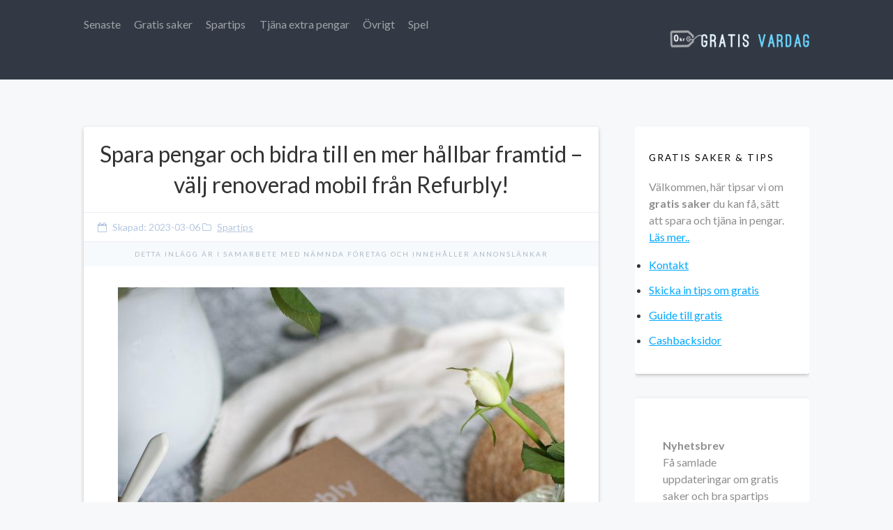

--- FILE ---
content_type: text/html; charset=UTF-8
request_url: https://gratisvardag.se/spartips/spara-pengar-valj-renoverad-mobil-refurbly/
body_size: 17507
content:
<!doctype html> <!--[if lt IE 7]><html lang="sv-SE" prefix="og: https://ogp.me/ns#" class="no-js lt-ie9 lt-ie8 lt-ie7"><![endif]--> <!--[if (IE 7)&!(IEMobile)]><html lang="sv-SE" prefix="og: https://ogp.me/ns#" class="no-js lt-ie9 lt-ie8"><![endif]--> <!--[if (IE 8)&!(IEMobile)]><html lang="sv-SE" prefix="og: https://ogp.me/ns#" class="no-js lt-ie9"><![endif]--> <!--[if gt IE 8]><!--><html lang="sv-SE" prefix="og: https://ogp.me/ns#" class="no-js"><!--<![endif]--><head><meta charset="utf-8"><link media="all" href="https://gratisvardag.se/wp-content/cache/autoptimize/css/autoptimize_8d9e02109186123502609b2493c4d537.css" rel="stylesheet"><title>Spara pengar och bidra till en mer hållbar framtid - välj renoverad mobil från Refurbly! - Gratis Vardag</title><meta name="viewport" content="width=device-width, initial-scale=1" /><meta name="msapplication-TileColor" content="#f01d4f"><meta name="msapplication-TileImage" content="https://gratisvardag.se/wp-content/themes/tjanainpengar-v2/library/images/win8-tile-icon.png" /><meta name="theme-color" content="#121212"><link rel="pingback" href="https://gratisvardag.se/xmlrpc.php"><meta name="description" content="Nu för tiden är det extra viktigt att tänka på vår ekonomi och hur vi konsumerar. Att spara pengar är smart och det finns enkla sätt att göra det på utan att"/><meta name="robots" content="index, follow, max-snippet:-1, max-video-preview:-1, max-image-preview:large"/><link rel="canonical" href="https://gratisvardag.se/spartips/spara-pengar-valj-renoverad-mobil-refurbly/" /><meta property="og:locale" content="sv_SE" /><meta property="og:type" content="article" /><meta property="og:title" content="Spara pengar och bidra till en mer hållbar framtid - välj renoverad mobil från Refurbly! - Gratis Vardag" /><meta property="og:description" content="Nu för tiden är det extra viktigt att tänka på vår ekonomi och hur vi konsumerar. Att spara pengar är smart och det finns enkla sätt att göra det på utan att" /><meta property="og:url" content="https://gratisvardag.se/spartips/spara-pengar-valj-renoverad-mobil-refurbly/" /><meta property="og:site_name" content="Gratis Vardag" /><meta property="article:publisher" content="https://www.facebook.com/gratisvardag/" /><meta property="article:section" content="Spartips" /><meta property="og:updated_time" content="2023-03-06T11:20:52+01:00" /><meta property="og:image" content="https://gratisvardag.se/wp-content/uploads/2023/03/3-640x800.jpeg" /><meta property="og:image:secure_url" content="https://gratisvardag.se/wp-content/uploads/2023/03/3-640x800.jpeg" /><meta property="og:image:alt" content="Spara pengar och bidra till en mer hållbar framtid &#8211; välj renoverad mobil från Refurbly!" /><meta property="article:published_time" content="2023-03-06T11:19:46+01:00" /><meta property="article:modified_time" content="2023-03-06T11:20:52+01:00" /><meta name="twitter:card" content="summary_large_image" /><meta name="twitter:title" content="Spara pengar och bidra till en mer hållbar framtid - välj renoverad mobil från Refurbly! - Gratis Vardag" /><meta name="twitter:description" content="Nu för tiden är det extra viktigt att tänka på vår ekonomi och hur vi konsumerar. Att spara pengar är smart och det finns enkla sätt att göra det på utan att" /><meta name="twitter:image" content="https://gratisvardag.se/wp-content/uploads/2023/03/3-640x800.jpeg" /><meta name="twitter:label1" content="Skriven av" /><meta name="twitter:data1" content="Josefine Josephine - Gratis Vardag" /><meta name="twitter:label2" content="Lästid" /><meta name="twitter:data2" content="1 minut" /> <script type="application/ld+json" class="rank-math-schema-pro">{"@context":"https://schema.org","@graph":[{"@type":["Person","Organization"],"@id":"https://gratisvardag.se/#person","name":"Josefine Josephine - Gratis Vardag","sameAs":["https://www.facebook.com/gratisvardag/"]},{"@type":"WebSite","@id":"https://gratisvardag.se/#website","url":"https://gratisvardag.se","name":"Josefine Josephine - Gratis Vardag","publisher":{"@id":"https://gratisvardag.se/#person"},"inLanguage":"sv-SE"},{"@type":"ImageObject","@id":"https://gratisvardag.se/wp-content/uploads/2023/03/3-640x800.jpeg","url":"https://gratisvardag.se/wp-content/uploads/2023/03/3-640x800.jpeg","width":"200","height":"200","inLanguage":"sv-SE"},{"@type":"WebPage","@id":"https://gratisvardag.se/spartips/spara-pengar-valj-renoverad-mobil-refurbly/#webpage","url":"https://gratisvardag.se/spartips/spara-pengar-valj-renoverad-mobil-refurbly/","name":"Spara pengar och bidra till en mer h\u00e5llbar framtid - v\u00e4lj renoverad mobil fr\u00e5n Refurbly! - Gratis Vardag","datePublished":"2023-03-06T11:19:46+01:00","dateModified":"2023-03-06T11:20:52+01:00","isPartOf":{"@id":"https://gratisvardag.se/#website"},"primaryImageOfPage":{"@id":"https://gratisvardag.se/wp-content/uploads/2023/03/3-640x800.jpeg"},"inLanguage":"sv-SE"},{"@type":"Person","@id":"https://gratisvardag.se/spartips/spara-pengar-valj-renoverad-mobil-refurbly/#author","name":"Josefine Josephine - Gratis Vardag","image":{"@type":"ImageObject","@id":"https://secure.gravatar.com/avatar/49af4b766d28cd4e63dcf3efa98970224e01a7e29952d0420637f07962eb1ec0?s=96&amp;d=mm&amp;r=g","url":"https://secure.gravatar.com/avatar/49af4b766d28cd4e63dcf3efa98970224e01a7e29952d0420637f07962eb1ec0?s=96&amp;d=mm&amp;r=g","caption":"Josefine Josephine - Gratis Vardag","inLanguage":"sv-SE"}},{"@type":"BlogPosting","headline":"Spara pengar och bidra till en mer h\u00e5llbar framtid - v\u00e4lj renoverad mobil fr\u00e5n Refurbly! - Gratis Vardag","datePublished":"2023-03-06T11:19:46+01:00","dateModified":"2023-03-06T11:20:52+01:00","author":{"@id":"https://gratisvardag.se/spartips/spara-pengar-valj-renoverad-mobil-refurbly/#author","name":"Josefine Josephine - Gratis Vardag"},"publisher":{"@id":"https://gratisvardag.se/#person"},"description":"Nu f\u00f6r tiden \u00e4r det extra viktigt att t\u00e4nka p\u00e5 v\u00e5r ekonomi och hur vi konsumerar. Att spara pengar \u00e4r smart och det finns enkla s\u00e4tt att g\u00f6ra det p\u00e5 utan att","name":"Spara pengar och bidra till en mer h\u00e5llbar framtid - v\u00e4lj renoverad mobil fr\u00e5n Refurbly! - Gratis Vardag","@id":"https://gratisvardag.se/spartips/spara-pengar-valj-renoverad-mobil-refurbly/#richSnippet","isPartOf":{"@id":"https://gratisvardag.se/spartips/spara-pengar-valj-renoverad-mobil-refurbly/#webpage"},"image":{"@id":"https://gratisvardag.se/wp-content/uploads/2023/03/3-640x800.jpeg"},"inLanguage":"sv-SE","mainEntityOfPage":{"@id":"https://gratisvardag.se/spartips/spara-pengar-valj-renoverad-mobil-refurbly/#webpage"}}]}</script> <link rel='dns-prefetch' href='//static.addtoany.com' /><link rel='dns-prefetch' href='//fonts.googleapis.com' /><link rel="alternate" type="application/rss+xml" title="Gratis Vardag &raquo; Webbflöde" href="https://gratisvardag.se/feed/" /><link rel="alternate" title="oEmbed (JSON)" type="application/json+oembed" href="https://gratisvardag.se/wp-json/oembed/1.0/embed?url=https%3A%2F%2Fgratisvardag.se%2Fspartips%2Fspara-pengar-valj-renoverad-mobil-refurbly%2F" /><link rel="alternate" title="oEmbed (XML)" type="text/xml+oembed" href="https://gratisvardag.se/wp-json/oembed/1.0/embed?url=https%3A%2F%2Fgratisvardag.se%2Fspartips%2Fspara-pengar-valj-renoverad-mobil-refurbly%2F&#038;format=xml" /><style id='wp-img-auto-sizes-contain-inline-css' type='text/css'>img:is([sizes=auto i],[sizes^="auto," i]){contain-intrinsic-size:3000px 1500px}
/*# sourceURL=wp-img-auto-sizes-contain-inline-css */</style><style id='wp-emoji-styles-inline-css' type='text/css'>img.wp-smiley, img.emoji {
		display: inline !important;
		border: none !important;
		box-shadow: none !important;
		height: 1em !important;
		width: 1em !important;
		margin: 0 0.07em !important;
		vertical-align: -0.1em !important;
		background: none !important;
		padding: 0 !important;
	}
/*# sourceURL=wp-emoji-styles-inline-css */</style><style id='wp-block-library-inline-css' type='text/css'>:root{--wp-block-synced-color:#7a00df;--wp-block-synced-color--rgb:122,0,223;--wp-bound-block-color:var(--wp-block-synced-color);--wp-editor-canvas-background:#ddd;--wp-admin-theme-color:#007cba;--wp-admin-theme-color--rgb:0,124,186;--wp-admin-theme-color-darker-10:#006ba1;--wp-admin-theme-color-darker-10--rgb:0,107,160.5;--wp-admin-theme-color-darker-20:#005a87;--wp-admin-theme-color-darker-20--rgb:0,90,135;--wp-admin-border-width-focus:2px}@media (min-resolution:192dpi){:root{--wp-admin-border-width-focus:1.5px}}.wp-element-button{cursor:pointer}:root .has-very-light-gray-background-color{background-color:#eee}:root .has-very-dark-gray-background-color{background-color:#313131}:root .has-very-light-gray-color{color:#eee}:root .has-very-dark-gray-color{color:#313131}:root .has-vivid-green-cyan-to-vivid-cyan-blue-gradient-background{background:linear-gradient(135deg,#00d084,#0693e3)}:root .has-purple-crush-gradient-background{background:linear-gradient(135deg,#34e2e4,#4721fb 50%,#ab1dfe)}:root .has-hazy-dawn-gradient-background{background:linear-gradient(135deg,#faaca8,#dad0ec)}:root .has-subdued-olive-gradient-background{background:linear-gradient(135deg,#fafae1,#67a671)}:root .has-atomic-cream-gradient-background{background:linear-gradient(135deg,#fdd79a,#004a59)}:root .has-nightshade-gradient-background{background:linear-gradient(135deg,#330968,#31cdcf)}:root .has-midnight-gradient-background{background:linear-gradient(135deg,#020381,#2874fc)}:root{--wp--preset--font-size--normal:16px;--wp--preset--font-size--huge:42px}.has-regular-font-size{font-size:1em}.has-larger-font-size{font-size:2.625em}.has-normal-font-size{font-size:var(--wp--preset--font-size--normal)}.has-huge-font-size{font-size:var(--wp--preset--font-size--huge)}.has-text-align-center{text-align:center}.has-text-align-left{text-align:left}.has-text-align-right{text-align:right}.has-fit-text{white-space:nowrap!important}#end-resizable-editor-section{display:none}.aligncenter{clear:both}.items-justified-left{justify-content:flex-start}.items-justified-center{justify-content:center}.items-justified-right{justify-content:flex-end}.items-justified-space-between{justify-content:space-between}.screen-reader-text{border:0;clip-path:inset(50%);height:1px;margin:-1px;overflow:hidden;padding:0;position:absolute;width:1px;word-wrap:normal!important}.screen-reader-text:focus{background-color:#ddd;clip-path:none;color:#444;display:block;font-size:1em;height:auto;left:5px;line-height:normal;padding:15px 23px 14px;text-decoration:none;top:5px;width:auto;z-index:100000}html :where(.has-border-color){border-style:solid}html :where([style*=border-top-color]){border-top-style:solid}html :where([style*=border-right-color]){border-right-style:solid}html :where([style*=border-bottom-color]){border-bottom-style:solid}html :where([style*=border-left-color]){border-left-style:solid}html :where([style*=border-width]){border-style:solid}html :where([style*=border-top-width]){border-top-style:solid}html :where([style*=border-right-width]){border-right-style:solid}html :where([style*=border-bottom-width]){border-bottom-style:solid}html :where([style*=border-left-width]){border-left-style:solid}html :where(img[class*=wp-image-]){height:auto;max-width:100%}:where(figure){margin:0 0 1em}html :where(.is-position-sticky){--wp-admin--admin-bar--position-offset:var(--wp-admin--admin-bar--height,0px)}@media screen and (max-width:600px){html :where(.is-position-sticky){--wp-admin--admin-bar--position-offset:0px}}

/*# sourceURL=wp-block-library-inline-css */</style><style id='wp-block-archives-inline-css' type='text/css'>.wp-block-archives{box-sizing:border-box}.wp-block-archives-dropdown label{display:block}
/*# sourceURL=https://gratisvardag.se/wp-includes/blocks/archives/style.min.css */</style><style id='wp-block-categories-inline-css' type='text/css'>.wp-block-categories{box-sizing:border-box}.wp-block-categories.alignleft{margin-right:2em}.wp-block-categories.alignright{margin-left:2em}.wp-block-categories.wp-block-categories-dropdown.aligncenter{text-align:center}.wp-block-categories .wp-block-categories__label{display:block;width:100%}
/*# sourceURL=https://gratisvardag.se/wp-includes/blocks/categories/style.min.css */</style><style id='wp-block-image-inline-css' type='text/css'>.wp-block-image>a,.wp-block-image>figure>a{display:inline-block}.wp-block-image img{box-sizing:border-box;height:auto;max-width:100%;vertical-align:bottom}@media not (prefers-reduced-motion){.wp-block-image img.hide{visibility:hidden}.wp-block-image img.show{animation:show-content-image .4s}}.wp-block-image[style*=border-radius] img,.wp-block-image[style*=border-radius]>a{border-radius:inherit}.wp-block-image.has-custom-border img{box-sizing:border-box}.wp-block-image.aligncenter{text-align:center}.wp-block-image.alignfull>a,.wp-block-image.alignwide>a{width:100%}.wp-block-image.alignfull img,.wp-block-image.alignwide img{height:auto;width:100%}.wp-block-image .aligncenter,.wp-block-image .alignleft,.wp-block-image .alignright,.wp-block-image.aligncenter,.wp-block-image.alignleft,.wp-block-image.alignright{display:table}.wp-block-image .aligncenter>figcaption,.wp-block-image .alignleft>figcaption,.wp-block-image .alignright>figcaption,.wp-block-image.aligncenter>figcaption,.wp-block-image.alignleft>figcaption,.wp-block-image.alignright>figcaption{caption-side:bottom;display:table-caption}.wp-block-image .alignleft{float:left;margin:.5em 1em .5em 0}.wp-block-image .alignright{float:right;margin:.5em 0 .5em 1em}.wp-block-image .aligncenter{margin-left:auto;margin-right:auto}.wp-block-image :where(figcaption){margin-bottom:1em;margin-top:.5em}.wp-block-image.is-style-circle-mask img{border-radius:9999px}@supports ((-webkit-mask-image:none) or (mask-image:none)) or (-webkit-mask-image:none){.wp-block-image.is-style-circle-mask img{border-radius:0;-webkit-mask-image:url('data:image/svg+xml;utf8,<svg viewBox="0 0 100 100" xmlns="http://www.w3.org/2000/svg"><circle cx="50" cy="50" r="50"/></svg>');mask-image:url('data:image/svg+xml;utf8,<svg viewBox="0 0 100 100" xmlns="http://www.w3.org/2000/svg"><circle cx="50" cy="50" r="50"/></svg>');mask-mode:alpha;-webkit-mask-position:center;mask-position:center;-webkit-mask-repeat:no-repeat;mask-repeat:no-repeat;-webkit-mask-size:contain;mask-size:contain}}:root :where(.wp-block-image.is-style-rounded img,.wp-block-image .is-style-rounded img){border-radius:9999px}.wp-block-image figure{margin:0}.wp-lightbox-container{display:flex;flex-direction:column;position:relative}.wp-lightbox-container img{cursor:zoom-in}.wp-lightbox-container img:hover+button{opacity:1}.wp-lightbox-container button{align-items:center;backdrop-filter:blur(16px) saturate(180%);background-color:#5a5a5a40;border:none;border-radius:4px;cursor:zoom-in;display:flex;height:20px;justify-content:center;opacity:0;padding:0;position:absolute;right:16px;text-align:center;top:16px;width:20px;z-index:100}@media not (prefers-reduced-motion){.wp-lightbox-container button{transition:opacity .2s ease}}.wp-lightbox-container button:focus-visible{outline:3px auto #5a5a5a40;outline:3px auto -webkit-focus-ring-color;outline-offset:3px}.wp-lightbox-container button:hover{cursor:pointer;opacity:1}.wp-lightbox-container button:focus{opacity:1}.wp-lightbox-container button:focus,.wp-lightbox-container button:hover,.wp-lightbox-container button:not(:hover):not(:active):not(.has-background){background-color:#5a5a5a40;border:none}.wp-lightbox-overlay{box-sizing:border-box;cursor:zoom-out;height:100vh;left:0;overflow:hidden;position:fixed;top:0;visibility:hidden;width:100%;z-index:100000}.wp-lightbox-overlay .close-button{align-items:center;cursor:pointer;display:flex;justify-content:center;min-height:40px;min-width:40px;padding:0;position:absolute;right:calc(env(safe-area-inset-right) + 16px);top:calc(env(safe-area-inset-top) + 16px);z-index:5000000}.wp-lightbox-overlay .close-button:focus,.wp-lightbox-overlay .close-button:hover,.wp-lightbox-overlay .close-button:not(:hover):not(:active):not(.has-background){background:none;border:none}.wp-lightbox-overlay .lightbox-image-container{height:var(--wp--lightbox-container-height);left:50%;overflow:hidden;position:absolute;top:50%;transform:translate(-50%,-50%);transform-origin:top left;width:var(--wp--lightbox-container-width);z-index:9999999999}.wp-lightbox-overlay .wp-block-image{align-items:center;box-sizing:border-box;display:flex;height:100%;justify-content:center;margin:0;position:relative;transform-origin:0 0;width:100%;z-index:3000000}.wp-lightbox-overlay .wp-block-image img{height:var(--wp--lightbox-image-height);min-height:var(--wp--lightbox-image-height);min-width:var(--wp--lightbox-image-width);width:var(--wp--lightbox-image-width)}.wp-lightbox-overlay .wp-block-image figcaption{display:none}.wp-lightbox-overlay button{background:none;border:none}.wp-lightbox-overlay .scrim{background-color:#fff;height:100%;opacity:.9;position:absolute;width:100%;z-index:2000000}.wp-lightbox-overlay.active{visibility:visible}@media not (prefers-reduced-motion){.wp-lightbox-overlay.active{animation:turn-on-visibility .25s both}.wp-lightbox-overlay.active img{animation:turn-on-visibility .35s both}.wp-lightbox-overlay.show-closing-animation:not(.active){animation:turn-off-visibility .35s both}.wp-lightbox-overlay.show-closing-animation:not(.active) img{animation:turn-off-visibility .25s both}.wp-lightbox-overlay.zoom.active{animation:none;opacity:1;visibility:visible}.wp-lightbox-overlay.zoom.active .lightbox-image-container{animation:lightbox-zoom-in .4s}.wp-lightbox-overlay.zoom.active .lightbox-image-container img{animation:none}.wp-lightbox-overlay.zoom.active .scrim{animation:turn-on-visibility .4s forwards}.wp-lightbox-overlay.zoom.show-closing-animation:not(.active){animation:none}.wp-lightbox-overlay.zoom.show-closing-animation:not(.active) .lightbox-image-container{animation:lightbox-zoom-out .4s}.wp-lightbox-overlay.zoom.show-closing-animation:not(.active) .lightbox-image-container img{animation:none}.wp-lightbox-overlay.zoom.show-closing-animation:not(.active) .scrim{animation:turn-off-visibility .4s forwards}}@keyframes show-content-image{0%{visibility:hidden}99%{visibility:hidden}to{visibility:visible}}@keyframes turn-on-visibility{0%{opacity:0}to{opacity:1}}@keyframes turn-off-visibility{0%{opacity:1;visibility:visible}99%{opacity:0;visibility:visible}to{opacity:0;visibility:hidden}}@keyframes lightbox-zoom-in{0%{transform:translate(calc((-100vw + var(--wp--lightbox-scrollbar-width))/2 + var(--wp--lightbox-initial-left-position)),calc(-50vh + var(--wp--lightbox-initial-top-position))) scale(var(--wp--lightbox-scale))}to{transform:translate(-50%,-50%) scale(1)}}@keyframes lightbox-zoom-out{0%{transform:translate(-50%,-50%) scale(1);visibility:visible}99%{visibility:visible}to{transform:translate(calc((-100vw + var(--wp--lightbox-scrollbar-width))/2 + var(--wp--lightbox-initial-left-position)),calc(-50vh + var(--wp--lightbox-initial-top-position))) scale(var(--wp--lightbox-scale));visibility:hidden}}
/*# sourceURL=https://gratisvardag.se/wp-includes/blocks/image/style.min.css */</style><style id='wp-block-search-inline-css' type='text/css'>.wp-block-search__button{margin-left:10px;word-break:normal}.wp-block-search__button.has-icon{line-height:0}.wp-block-search__button svg{height:1.25em;min-height:24px;min-width:24px;width:1.25em;fill:currentColor;vertical-align:text-bottom}:where(.wp-block-search__button){border:1px solid #ccc;padding:6px 10px}.wp-block-search__inside-wrapper{display:flex;flex:auto;flex-wrap:nowrap;max-width:100%}.wp-block-search__label{width:100%}.wp-block-search.wp-block-search__button-only .wp-block-search__button{box-sizing:border-box;display:flex;flex-shrink:0;justify-content:center;margin-left:0;max-width:100%}.wp-block-search.wp-block-search__button-only .wp-block-search__inside-wrapper{min-width:0!important;transition-property:width}.wp-block-search.wp-block-search__button-only .wp-block-search__input{flex-basis:100%;transition-duration:.3s}.wp-block-search.wp-block-search__button-only.wp-block-search__searchfield-hidden,.wp-block-search.wp-block-search__button-only.wp-block-search__searchfield-hidden .wp-block-search__inside-wrapper{overflow:hidden}.wp-block-search.wp-block-search__button-only.wp-block-search__searchfield-hidden .wp-block-search__input{border-left-width:0!important;border-right-width:0!important;flex-basis:0;flex-grow:0;margin:0;min-width:0!important;padding-left:0!important;padding-right:0!important;width:0!important}:where(.wp-block-search__input){appearance:none;border:1px solid #949494;flex-grow:1;font-family:inherit;font-size:inherit;font-style:inherit;font-weight:inherit;letter-spacing:inherit;line-height:inherit;margin-left:0;margin-right:0;min-width:3rem;padding:8px;text-decoration:unset!important;text-transform:inherit}:where(.wp-block-search__button-inside .wp-block-search__inside-wrapper){background-color:#fff;border:1px solid #949494;box-sizing:border-box;padding:4px}:where(.wp-block-search__button-inside .wp-block-search__inside-wrapper) .wp-block-search__input{border:none;border-radius:0;padding:0 4px}:where(.wp-block-search__button-inside .wp-block-search__inside-wrapper) .wp-block-search__input:focus{outline:none}:where(.wp-block-search__button-inside .wp-block-search__inside-wrapper) :where(.wp-block-search__button){padding:4px 8px}.wp-block-search.aligncenter .wp-block-search__inside-wrapper{margin:auto}.wp-block[data-align=right] .wp-block-search.wp-block-search__button-only .wp-block-search__inside-wrapper{float:right}
/*# sourceURL=https://gratisvardag.se/wp-includes/blocks/search/style.min.css */</style><style id='wp-block-group-inline-css' type='text/css'>.wp-block-group{box-sizing:border-box}:where(.wp-block-group.wp-block-group-is-layout-constrained){position:relative}
/*# sourceURL=https://gratisvardag.se/wp-includes/blocks/group/style.min.css */</style><style id='wp-block-paragraph-inline-css' type='text/css'>.is-small-text{font-size:.875em}.is-regular-text{font-size:1em}.is-large-text{font-size:2.25em}.is-larger-text{font-size:3em}.has-drop-cap:not(:focus):first-letter{float:left;font-size:8.4em;font-style:normal;font-weight:100;line-height:.68;margin:.05em .1em 0 0;text-transform:uppercase}body.rtl .has-drop-cap:not(:focus):first-letter{float:none;margin-left:.1em}p.has-drop-cap.has-background{overflow:hidden}:root :where(p.has-background){padding:1.25em 2.375em}:where(p.has-text-color:not(.has-link-color)) a{color:inherit}p.has-text-align-left[style*="writing-mode:vertical-lr"],p.has-text-align-right[style*="writing-mode:vertical-rl"]{rotate:180deg}
/*# sourceURL=https://gratisvardag.se/wp-includes/blocks/paragraph/style.min.css */</style><style id='global-styles-inline-css' type='text/css'>:root{--wp--preset--aspect-ratio--square: 1;--wp--preset--aspect-ratio--4-3: 4/3;--wp--preset--aspect-ratio--3-4: 3/4;--wp--preset--aspect-ratio--3-2: 3/2;--wp--preset--aspect-ratio--2-3: 2/3;--wp--preset--aspect-ratio--16-9: 16/9;--wp--preset--aspect-ratio--9-16: 9/16;--wp--preset--color--black: #000000;--wp--preset--color--cyan-bluish-gray: #abb8c3;--wp--preset--color--white: #ffffff;--wp--preset--color--pale-pink: #f78da7;--wp--preset--color--vivid-red: #cf2e2e;--wp--preset--color--luminous-vivid-orange: #ff6900;--wp--preset--color--luminous-vivid-amber: #fcb900;--wp--preset--color--light-green-cyan: #7bdcb5;--wp--preset--color--vivid-green-cyan: #00d084;--wp--preset--color--pale-cyan-blue: #8ed1fc;--wp--preset--color--vivid-cyan-blue: #0693e3;--wp--preset--color--vivid-purple: #9b51e0;--wp--preset--gradient--vivid-cyan-blue-to-vivid-purple: linear-gradient(135deg,rgb(6,147,227) 0%,rgb(155,81,224) 100%);--wp--preset--gradient--light-green-cyan-to-vivid-green-cyan: linear-gradient(135deg,rgb(122,220,180) 0%,rgb(0,208,130) 100%);--wp--preset--gradient--luminous-vivid-amber-to-luminous-vivid-orange: linear-gradient(135deg,rgb(252,185,0) 0%,rgb(255,105,0) 100%);--wp--preset--gradient--luminous-vivid-orange-to-vivid-red: linear-gradient(135deg,rgb(255,105,0) 0%,rgb(207,46,46) 100%);--wp--preset--gradient--very-light-gray-to-cyan-bluish-gray: linear-gradient(135deg,rgb(238,238,238) 0%,rgb(169,184,195) 100%);--wp--preset--gradient--cool-to-warm-spectrum: linear-gradient(135deg,rgb(74,234,220) 0%,rgb(151,120,209) 20%,rgb(207,42,186) 40%,rgb(238,44,130) 60%,rgb(251,105,98) 80%,rgb(254,248,76) 100%);--wp--preset--gradient--blush-light-purple: linear-gradient(135deg,rgb(255,206,236) 0%,rgb(152,150,240) 100%);--wp--preset--gradient--blush-bordeaux: linear-gradient(135deg,rgb(254,205,165) 0%,rgb(254,45,45) 50%,rgb(107,0,62) 100%);--wp--preset--gradient--luminous-dusk: linear-gradient(135deg,rgb(255,203,112) 0%,rgb(199,81,192) 50%,rgb(65,88,208) 100%);--wp--preset--gradient--pale-ocean: linear-gradient(135deg,rgb(255,245,203) 0%,rgb(182,227,212) 50%,rgb(51,167,181) 100%);--wp--preset--gradient--electric-grass: linear-gradient(135deg,rgb(202,248,128) 0%,rgb(113,206,126) 100%);--wp--preset--gradient--midnight: linear-gradient(135deg,rgb(2,3,129) 0%,rgb(40,116,252) 100%);--wp--preset--font-size--small: 13px;--wp--preset--font-size--medium: 20px;--wp--preset--font-size--large: 36px;--wp--preset--font-size--x-large: 42px;--wp--preset--spacing--20: 0.44rem;--wp--preset--spacing--30: 0.67rem;--wp--preset--spacing--40: 1rem;--wp--preset--spacing--50: 1.5rem;--wp--preset--spacing--60: 2.25rem;--wp--preset--spacing--70: 3.38rem;--wp--preset--spacing--80: 5.06rem;--wp--preset--shadow--natural: 6px 6px 9px rgba(0, 0, 0, 0.2);--wp--preset--shadow--deep: 12px 12px 50px rgba(0, 0, 0, 0.4);--wp--preset--shadow--sharp: 6px 6px 0px rgba(0, 0, 0, 0.2);--wp--preset--shadow--outlined: 6px 6px 0px -3px rgb(255, 255, 255), 6px 6px rgb(0, 0, 0);--wp--preset--shadow--crisp: 6px 6px 0px rgb(0, 0, 0);}:where(.is-layout-flex){gap: 0.5em;}:where(.is-layout-grid){gap: 0.5em;}body .is-layout-flex{display: flex;}.is-layout-flex{flex-wrap: wrap;align-items: center;}.is-layout-flex > :is(*, div){margin: 0;}body .is-layout-grid{display: grid;}.is-layout-grid > :is(*, div){margin: 0;}:where(.wp-block-columns.is-layout-flex){gap: 2em;}:where(.wp-block-columns.is-layout-grid){gap: 2em;}:where(.wp-block-post-template.is-layout-flex){gap: 1.25em;}:where(.wp-block-post-template.is-layout-grid){gap: 1.25em;}.has-black-color{color: var(--wp--preset--color--black) !important;}.has-cyan-bluish-gray-color{color: var(--wp--preset--color--cyan-bluish-gray) !important;}.has-white-color{color: var(--wp--preset--color--white) !important;}.has-pale-pink-color{color: var(--wp--preset--color--pale-pink) !important;}.has-vivid-red-color{color: var(--wp--preset--color--vivid-red) !important;}.has-luminous-vivid-orange-color{color: var(--wp--preset--color--luminous-vivid-orange) !important;}.has-luminous-vivid-amber-color{color: var(--wp--preset--color--luminous-vivid-amber) !important;}.has-light-green-cyan-color{color: var(--wp--preset--color--light-green-cyan) !important;}.has-vivid-green-cyan-color{color: var(--wp--preset--color--vivid-green-cyan) !important;}.has-pale-cyan-blue-color{color: var(--wp--preset--color--pale-cyan-blue) !important;}.has-vivid-cyan-blue-color{color: var(--wp--preset--color--vivid-cyan-blue) !important;}.has-vivid-purple-color{color: var(--wp--preset--color--vivid-purple) !important;}.has-black-background-color{background-color: var(--wp--preset--color--black) !important;}.has-cyan-bluish-gray-background-color{background-color: var(--wp--preset--color--cyan-bluish-gray) !important;}.has-white-background-color{background-color: var(--wp--preset--color--white) !important;}.has-pale-pink-background-color{background-color: var(--wp--preset--color--pale-pink) !important;}.has-vivid-red-background-color{background-color: var(--wp--preset--color--vivid-red) !important;}.has-luminous-vivid-orange-background-color{background-color: var(--wp--preset--color--luminous-vivid-orange) !important;}.has-luminous-vivid-amber-background-color{background-color: var(--wp--preset--color--luminous-vivid-amber) !important;}.has-light-green-cyan-background-color{background-color: var(--wp--preset--color--light-green-cyan) !important;}.has-vivid-green-cyan-background-color{background-color: var(--wp--preset--color--vivid-green-cyan) !important;}.has-pale-cyan-blue-background-color{background-color: var(--wp--preset--color--pale-cyan-blue) !important;}.has-vivid-cyan-blue-background-color{background-color: var(--wp--preset--color--vivid-cyan-blue) !important;}.has-vivid-purple-background-color{background-color: var(--wp--preset--color--vivid-purple) !important;}.has-black-border-color{border-color: var(--wp--preset--color--black) !important;}.has-cyan-bluish-gray-border-color{border-color: var(--wp--preset--color--cyan-bluish-gray) !important;}.has-white-border-color{border-color: var(--wp--preset--color--white) !important;}.has-pale-pink-border-color{border-color: var(--wp--preset--color--pale-pink) !important;}.has-vivid-red-border-color{border-color: var(--wp--preset--color--vivid-red) !important;}.has-luminous-vivid-orange-border-color{border-color: var(--wp--preset--color--luminous-vivid-orange) !important;}.has-luminous-vivid-amber-border-color{border-color: var(--wp--preset--color--luminous-vivid-amber) !important;}.has-light-green-cyan-border-color{border-color: var(--wp--preset--color--light-green-cyan) !important;}.has-vivid-green-cyan-border-color{border-color: var(--wp--preset--color--vivid-green-cyan) !important;}.has-pale-cyan-blue-border-color{border-color: var(--wp--preset--color--pale-cyan-blue) !important;}.has-vivid-cyan-blue-border-color{border-color: var(--wp--preset--color--vivid-cyan-blue) !important;}.has-vivid-purple-border-color{border-color: var(--wp--preset--color--vivid-purple) !important;}.has-vivid-cyan-blue-to-vivid-purple-gradient-background{background: var(--wp--preset--gradient--vivid-cyan-blue-to-vivid-purple) !important;}.has-light-green-cyan-to-vivid-green-cyan-gradient-background{background: var(--wp--preset--gradient--light-green-cyan-to-vivid-green-cyan) !important;}.has-luminous-vivid-amber-to-luminous-vivid-orange-gradient-background{background: var(--wp--preset--gradient--luminous-vivid-amber-to-luminous-vivid-orange) !important;}.has-luminous-vivid-orange-to-vivid-red-gradient-background{background: var(--wp--preset--gradient--luminous-vivid-orange-to-vivid-red) !important;}.has-very-light-gray-to-cyan-bluish-gray-gradient-background{background: var(--wp--preset--gradient--very-light-gray-to-cyan-bluish-gray) !important;}.has-cool-to-warm-spectrum-gradient-background{background: var(--wp--preset--gradient--cool-to-warm-spectrum) !important;}.has-blush-light-purple-gradient-background{background: var(--wp--preset--gradient--blush-light-purple) !important;}.has-blush-bordeaux-gradient-background{background: var(--wp--preset--gradient--blush-bordeaux) !important;}.has-luminous-dusk-gradient-background{background: var(--wp--preset--gradient--luminous-dusk) !important;}.has-pale-ocean-gradient-background{background: var(--wp--preset--gradient--pale-ocean) !important;}.has-electric-grass-gradient-background{background: var(--wp--preset--gradient--electric-grass) !important;}.has-midnight-gradient-background{background: var(--wp--preset--gradient--midnight) !important;}.has-small-font-size{font-size: var(--wp--preset--font-size--small) !important;}.has-medium-font-size{font-size: var(--wp--preset--font-size--medium) !important;}.has-large-font-size{font-size: var(--wp--preset--font-size--large) !important;}.has-x-large-font-size{font-size: var(--wp--preset--font-size--x-large) !important;}
/*# sourceURL=global-styles-inline-css */</style><style id='classic-theme-styles-inline-css' type='text/css'>/*! This file is auto-generated */
.wp-block-button__link{color:#fff;background-color:#32373c;border-radius:9999px;box-shadow:none;text-decoration:none;padding:calc(.667em + 2px) calc(1.333em + 2px);font-size:1.125em}.wp-block-file__button{background:#32373c;color:#fff;text-decoration:none}
/*# sourceURL=/wp-includes/css/classic-themes.min.css */</style><link rel='stylesheet' id='googleFonts-css' href='https://fonts.googleapis.com/css?family=Lato%3A400%2C700%2C400italic%2C700italic' type='text/css' media='all' /> <script type="text/javascript" id="addtoany-core-js-before">window.a2a_config=window.a2a_config||{};a2a_config.callbacks=[];a2a_config.overlays=[];a2a_config.templates={};a2a_localize = {
	Share: "Dela",
	Save: "Spara",
	Subscribe: "Prenumerera",
	Email: "E-post",
	Bookmark: "Bokmärk",
	ShowAll: "Visa alla",
	ShowLess: "Visa färre",
	FindServices: "Hitta tjänst(er)",
	FindAnyServiceToAddTo: "Hitta direkt en tjänst att lägga till",
	PoweredBy: "Drivs av",
	ShareViaEmail: "Dela via e-post",
	SubscribeViaEmail: "Prenumerera via e-post",
	BookmarkInYourBrowser: "Lägg till som bokmärke i din webbläsare",
	BookmarkInstructions: "Tryck Ctrl+D eller \u2318+D för att lägga till denna sida som bokmärke",
	AddToYourFavorites: "Lägg till i dina favoriter",
	SendFromWebOrProgram: "Skicka från valfri e-postadress eller e-postprogram",
	EmailProgram: "E-postprogram",
	More: "Mer&#8230;",
	ThanksForSharing: "Tack för att du delar!",
	ThanksForFollowing: "Tack för att du följer!"
};

a2a_config.icon_color="transparent,#000000";

//# sourceURL=addtoany-core-js-before</script> <script defer type="text/javascript" src="https://static.addtoany.com/menu/page.js" id="addtoany-core-js"></script> <script defer type="text/javascript" src="https://gratisvardag.se/wp-includes/js/jquery/jquery.min.js" id="jquery-core-js"></script> <script defer type="text/javascript" src="https://gratisvardag.se/wp-includes/js/jquery/jquery-migrate.min.js" id="jquery-migrate-js"></script> <script defer type="text/javascript" src="https://gratisvardag.se/wp-content/plugins/add-to-any/addtoany.min.js" id="addtoany-jquery-js"></script> <script type="text/javascript" id="pld-frontend-js-extra">var pld_js_object = {"admin_ajax_url":"https://gratisvardag.se/wp-admin/admin-ajax.php","admin_ajax_nonce":"638d04571d"};
//# sourceURL=pld-frontend-js-extra</script> <script defer type="text/javascript" src="https://gratisvardag.se/wp-content/cache/autoptimize/js/autoptimize_single_2d9897d3b58c75a63010bf72865dfa4a.js" id="pld-frontend-js"></script> <script defer type="text/javascript" src="https://gratisvardag.se/wp-content/themes/tjanainpengar-v2/library/js/libs/modernizr.custom.min.js" id="bones-modernizr-js"></script> <link rel="https://api.w.org/" href="https://gratisvardag.se/wp-json/" /><link rel="alternate" title="JSON" type="application/json" href="https://gratisvardag.se/wp-json/wp/v2/posts/8467" /><link rel='shortlink' href='https://gratisvardag.se/?p=8467' /><style></style> <script type="text/javascript">var clicky_custom = clicky_custom || {};
  clicky_custom.outbound_pattern = ['/go/','/out/'];</script> <script defer src="//static.getclicky.com/101474514.js"></script> <style type="text/css" id="custom-background-css">body.custom-background { background-color: #f7f8f9; }</style> <script defer type="text/javascript" id="google_gtagjs" src="https://gratisvardag.se/?local_ga_js=aa6dbf659a8caaf8cdc40f73679306c9"></script> <script type="text/javascript" id="google_gtagjs-inline">window.dataLayer = window.dataLayer || [];function gtag(){dataLayer.push(arguments);}gtag('js', new Date());gtag('config', 'G-JVE4PEFLPP', {'anonymize_ip': true} );</script> <link rel="icon" href="https://gratisvardag.se/wp-content/uploads/2025/02/cropped-gv-ikon-32x32.png" sizes="32x32" /><link rel="icon" href="https://gratisvardag.se/wp-content/uploads/2025/02/cropped-gv-ikon-192x192.png" sizes="192x192" /><link rel="apple-touch-icon" href="https://gratisvardag.se/wp-content/uploads/2025/02/cropped-gv-ikon-180x180.png" /><meta name="msapplication-TileImage" content="https://gratisvardag.se/wp-content/uploads/2025/02/cropped-gv-ikon-270x270.png" /><style type="text/css" id="wp-custom-css">.cky-consent-container.cky-classic-bottom.cky-consent-bar-expand {
    z-index: 99999999999999;
}

.feeding ul li {
	list-style-type:none;
}

@media only screen and (max-width: 762) {
    .mobmenu {
			top:25px;
	}
	
nav {
		display:none ;
	}
}</style></head><body data-rsssl=1 class="wp-singular post-template-default single single-post postid-8467 single-format-standard custom-background wp-theme-tjanainpengar-v2" itemscope itemtype="http://schema.org/WebPage"><div id="container"><header class="header" role="banner" itemscope itemtype="http://schema.org/WPHeader"><div id="inner-header" class="wrap cf"><nav role="navigation" itemscope itemtype="http://schema.org/SiteNavigationElement"><ul id="menu-meny" class="nav top-nav cf"><li id="menu-item-5265" class="menu-item menu-item-type-custom menu-item-object-custom menu-item-home menu-item-5265"><a href="https://gratisvardag.se">Senaste</a></li><li id="menu-item-3400" class="menu-item menu-item-type-taxonomy menu-item-object-category menu-item-3400"><a href="https://gratisvardag.se/gratis-saker/">Gratis saker</a></li><li id="menu-item-3402" class="menu-item menu-item-type-taxonomy menu-item-object-category current-post-ancestor current-menu-parent current-post-parent menu-item-3402"><a href="https://gratisvardag.se/spartips/">Spartips</a></li><li id="menu-item-3401" class="menu-item menu-item-type-taxonomy menu-item-object-category menu-item-3401"><a href="https://gratisvardag.se/extra-pengar/">Tjäna extra pengar</a></li><li id="menu-item-8884" class="menu-item menu-item-type-custom menu-item-object-custom menu-item-has-children menu-item-8884"><a href="#">Övrigt</a><ul class="sub-menu"><li id="menu-item-8872" class="menu-item menu-item-type-taxonomy menu-item-object-category menu-item-8872"><a href="https://gratisvardag.se/allmant/">Allmänt</a></li><li id="menu-item-8875" class="menu-item menu-item-type-taxonomy menu-item-object-category menu-item-8875"><a href="https://gratisvardag.se/samla-och-fa/">Samla och få</a></li><li id="menu-item-8874" class="menu-item menu-item-type-taxonomy menu-item-object-category menu-item-8874"><a href="https://gratisvardag.se/salja-saker-2/">Sälja saker</a></li><li id="menu-item-8873" class="menu-item menu-item-type-taxonomy menu-item-object-category menu-item-8873"><a href="https://gratisvardag.se/lan/">Lån</a></li><li id="menu-item-3403" class="menu-item menu-item-type-taxonomy menu-item-object-category menu-item-3403"><a href="https://gratisvardag.se/tidningspremier/">Tidningspremier</a></li><li id="menu-item-9061" class="menu-item menu-item-type-post_type menu-item-object-page menu-item-9061"><a href="https://gratisvardag.se/gratis-cv-mall/">Gratis CV Mall</a></li><li id="menu-item-9062" class="menu-item menu-item-type-post_type menu-item-object-page menu-item-9062"><a href="https://gratisvardag.se/gratis-pussel/">Gratis Pussel</a></li><li id="menu-item-9063" class="menu-item menu-item-type-post_type menu-item-object-page menu-item-9063"><a href="https://gratisvardag.se/sudoku-gratis/">Spela Sudoku Gratis</a></li><li id="menu-item-9064" class="menu-item menu-item-type-post_type menu-item-object-page menu-item-9064"><a href="https://gratisvardag.se/tv4-play-gratis/">TV4 Play Gratis</a></li><li id="menu-item-9073" class="menu-item menu-item-type-post_type menu-item-object-page menu-item-9073"><a href="https://gratisvardag.se/gratis-bilder/">Gratis Bilder</a></li><li id="menu-item-9081" class="menu-item menu-item-type-post_type menu-item-object-page menu-item-9081"><a href="https://gratisvardag.se/mahjong-gratis/">Mahjong Gratis</a></li><li id="menu-item-9087" class="menu-item menu-item-type-post_type menu-item-object-page menu-item-9087"><a href="https://gratisvardag.se/tv6-play-gratis/">TV6 Play Gratis</a></li><li id="menu-item-9100" class="menu-item menu-item-type-post_type menu-item-object-page menu-item-9100"><a href="https://gratisvardag.se/chatgpt-gratis/">ChatGPT Gratis</a></li><li id="menu-item-9119" class="menu-item menu-item-type-post_type menu-item-object-page menu-item-9119"><a href="https://gratisvardag.se/gratis-poddar/">Gratis Poddar</a></li><li id="menu-item-9120" class="menu-item menu-item-type-post_type menu-item-object-page menu-item-9120"><a href="https://gratisvardag.se/gratis-vpn/">Gratis VPN</a></li><li id="menu-item-9121" class="menu-item menu-item-type-post_type menu-item-object-page menu-item-9121"><a href="https://gratisvardag.se/gratis-korsord/">Gratis Korsord</a></li><li id="menu-item-9131" class="menu-item menu-item-type-post_type menu-item-object-page menu-item-9131"><a href="https://gratisvardag.se/framtidsfullmakt-gratis/">Framtidsfullmakt Gratis</a></li><li id="menu-item-9132" class="menu-item menu-item-type-post_type menu-item-object-page menu-item-9132"><a href="https://gratisvardag.se/harpan-gratis/">Harpan Gratis</a></li><li id="menu-item-9159" class="menu-item menu-item-type-post_type menu-item-object-page menu-item-9159"><a href="https://gratisvardag.se/gratis-tandvard/">Gratis Tandvård</a></li><li id="menu-item-9160" class="menu-item menu-item-type-post_type menu-item-object-page menu-item-9160"><a href="https://gratisvardag.se/gratis-mobilspel/">Gratis Mobilspel</a></li><li id="menu-item-9161" class="menu-item menu-item-type-post_type menu-item-object-page menu-item-9161"><a href="https://gratisvardag.se/gratis-horoskop/">Gratis Horoskop</a></li><li id="menu-item-9162" class="menu-item menu-item-type-post_type menu-item-object-page menu-item-9162"><a href="https://gratisvardag.se/netflix-gratis/">Netflix Gratis</a></li><li id="menu-item-9163" class="menu-item menu-item-type-post_type menu-item-object-page menu-item-9163"><a href="https://gratisvardag.se/kalkylator-gratis/">Kalkylator Gratis</a></li></ul></li><li id="menu-item-9228" class="menu-item menu-item-type-custom menu-item-object-custom menu-item-has-children menu-item-9228"><a href="#">Spel</a><ul class="sub-menu"><li id="menu-item-9277" class="menu-item menu-item-type-post_type menu-item-object-page menu-item-has-children menu-item-9277"><a href="https://gratisvardag.se/casino/">Casino Online</a><ul class="sub-menu"><li id="menu-item-9291" class="menu-item menu-item-type-post_type menu-item-object-page menu-item-9291"><a href="https://gratisvardag.se/casino/insattningsbonus/">Insättningsbonus</a></li><li id="menu-item-9292" class="menu-item menu-item-type-post_type menu-item-object-page menu-item-9292"><a href="https://gratisvardag.se/casino/mobil-casino/">Mobil Casino</a></li><li id="menu-item-9293" class="menu-item menu-item-type-post_type menu-item-object-page menu-item-9293"><a href="https://gratisvardag.se/casino/lag-insattning/">Casino Med Låg Insättning</a></li><li id="menu-item-9297" class="menu-item menu-item-type-post_type menu-item-object-page menu-item-9297"><a href="https://gratisvardag.se/casino/casinosidor/">Casinosidor</a></li><li id="menu-item-9304" class="menu-item menu-item-type-post_type menu-item-object-page menu-item-9304"><a href="https://gratisvardag.se/casino/zimpler/">Zimpler Casino</a></li><li id="menu-item-9305" class="menu-item menu-item-type-post_type menu-item-object-page menu-item-9305"><a href="https://gratisvardag.se/casino/snabba-uttag/">Casino med snabba uttag</a></li><li id="menu-item-9318" class="menu-item menu-item-type-post_type menu-item-object-page menu-item-9318"><a href="https://gratisvardag.se/casino/applepay-casino/">ApplePay casino</a></li><li id="menu-item-9312" class="menu-item menu-item-type-post_type menu-item-object-page menu-item-9312"><a href="https://gratisvardag.se/casino/sakra-casinon/">Säkra Casinon</a></li><li id="menu-item-9313" class="menu-item menu-item-type-post_type menu-item-object-page menu-item-9313"><a href="https://gratisvardag.se/casino/spelautomater/">Spelautomater</a></li></ul></li><li id="menu-item-9229" class="menu-item menu-item-type-custom menu-item-object-custom menu-item-9229"><a href="https://gratisvardag.se/casino-utan-svensk-licens/">Casino Utan Svensk Licens</a></li><li id="menu-item-9233" class="menu-item menu-item-type-custom menu-item-object-custom menu-item-9233"><a href="https://gratisvardag.se/casino-utan-svensk-licens/betting/">Betting Utan Svensk Licens</a></li><li id="menu-item-9231" class="menu-item menu-item-type-custom menu-item-object-custom menu-item-9231"><a href="https://gratisvardag.se/casino-utan-svensk-licens/mga-casino/">MGA Casino</a></li><li id="menu-item-9230" class="menu-item menu-item-type-custom menu-item-object-custom menu-item-has-children menu-item-9230"><a href="https://gratisvardag.se/casino-utan-svensk-licens/utlandska-casino/">Utländska Casino</a><ul class="sub-menu"><li id="menu-item-9340" class="menu-item menu-item-type-custom menu-item-object-custom menu-item-9340"><a href="https://gratisvardag.se/casino-utan-svensk-licens/utlandska-casino/med-bankid/">Utländska casinon med BankID</a></li><li id="menu-item-9339" class="menu-item menu-item-type-custom menu-item-object-custom menu-item-9339"><a href="https://gratisvardag.se/casino-utan-svensk-licens/utlandska-casino/lag-insattning/">Utländska casinon med låg insättning</a></li><li id="menu-item-9338" class="menu-item menu-item-type-custom menu-item-object-custom menu-item-9338"><a href="https://gratisvardag.se/casino-utan-svensk-licens/utlandska-casino/snabba-uttag/">Utländska casinon med snabba uttag</a></li></ul></li><li id="menu-item-9278" class="menu-item menu-item-type-custom menu-item-object-custom menu-item-9278"><a href="https://gratisvardag.se/casino-utan-svensk-licens/skattefria-casino/">Skattefria Casino</a></li><li id="menu-item-9232" class="menu-item menu-item-type-custom menu-item-object-custom menu-item-9232"><a href="https://gratisvardag.se/casino-utan-svensk-licens/norska-casino/">Norska Casino</a></li><li id="menu-item-9341" class="menu-item menu-item-type-custom menu-item-object-custom menu-item-9341"><a href="https://gratisvardag.se/casino-utan-svensk-licens/eu-casino/">EU Casino</a></li><li id="menu-item-9343" class="menu-item menu-item-type-custom menu-item-object-custom menu-item-9343"><a href="https://gratisvardag.se/casino-utan-svensk-licens/emta-casino/">EMTA Casinon</a></li><li id="menu-item-9344" class="menu-item menu-item-type-custom menu-item-object-custom menu-item-9344"><a href="https://gratisvardag.se/casino-utan-svensk-licens/curacao-casino/">Curacao Casino</a></li><li id="menu-item-9345" class="menu-item menu-item-type-custom menu-item-object-custom menu-item-9345"><a href="https://gratisvardag.se/casino-utan-svensk-licens/nordiska-casinon/">Nordiska Casinon</a></li><li id="menu-item-9346" class="menu-item menu-item-type-custom menu-item-object-custom menu-item-9346"><a href="https://gratisvardag.se/casino-utan-svensk-licens/free-spins/">Free Spins</a></li><li id="menu-item-9347" class="menu-item menu-item-type-custom menu-item-object-custom menu-item-9347"><a href="https://gratisvardag.se/casino-utan-svensk-licens/poker/">Poker Utan Svensk Licens</a></li><li id="menu-item-9348" class="menu-item menu-item-type-custom menu-item-object-custom menu-item-9348"><a href="https://gratisvardag.se/casino-utan-svensk-licens/pay-n-play/">Pay N Play Casino</a></li><li id="menu-item-9350" class="menu-item menu-item-type-custom menu-item-object-custom menu-item-9350"><a href="https://gratisvardag.se/casino-utan-svensk-licens/utan-bankid/">Casino utan BankID</a></li><li id="menu-item-9351" class="menu-item menu-item-type-custom menu-item-object-custom menu-item-9351"><a href="https://gratisvardag.se/casino-utan-svensk-licens/utan-spelpaus/">Casino utan Spelpaus</a></li><li id="menu-item-9352" class="menu-item menu-item-type-custom menu-item-object-custom menu-item-9352"><a href="https://gratisvardag.se/casino-utan-svensk-licens/paypal/">Paypal Casino</a></li><li id="menu-item-9353" class="menu-item menu-item-type-custom menu-item-object-custom menu-item-9353"><a href="https://gratisvardag.se/casino-utan-svensk-licens/casino-without-swedish-license/">Casino without Swedish License</a></li><li id="menu-item-9399" class="menu-item menu-item-type-custom menu-item-object-custom menu-item-9399"><a href="https://gratisvardag.se/casino-utan-svensk-licens/uden-rofus/">Casino Uden ROFUS</a></li></ul></li></ul></nav><p id="logo" class="h1" itemscope itemtype="http://schema.org/Organization"> <a href="https://gratisvardag.se"><img src="https://gratisvardag.se/wp-content/themes/tjanainpengar-v2/logo.png" alt="Gratis Vardag" /></a></p></div></header><div id="content"><div id="inner-content" class="wrap cf"><main id="main" class="m-all t-2of3 d-5of7 cf" role="main" itemscope itemprop="mainContentOfPage" itemtype="http://schema.org/Blog"><article id="post-8467" class="cf post-8467 post type-post status-publish format-standard hentry category-spartips" role="article" itemscope itemtype="http://schema.org/BlogPosting"> <i class="fa fa-gift fa-2x"></i><header class="article-header"><h1 class="h2 entry-title single-title" itemprop="headline">Spara pengar och bidra till en mer hållbar framtid &#8211; välj renoverad mobil från Refurbly!</h1><p class="byline entry-meta vcard"> <i class="fa fa-calendar-o"></i> <span class="entry-date"><span class="label">Skapad:</span> <time class="created entry-time" datetime="2023-03-06" itemprop="datePublished">2023-03-06</time> </span> <i class="fa fa-folder-o"></i> <a href="https://gratisvardag.se/spartips/" rel="category tag">Spartips</a></p></header><div class="info-above">Detta inlägg är i samarbete med nämnda företag och innehåller annonslänkar</div><section class="entry-content cf"><div class="wp-block-image"><figure class="aligncenter size-large is-resized"><img fetchpriority="high" decoding="async" src="https://gratisvardag.se/wp-content/uploads/2023/03/3-640x800.jpeg" alt="" class="wp-image-8468" width="640" height="800" srcset="https://gratisvardag.se/wp-content/uploads/2023/03/3-640x800.jpeg 640w, https://gratisvardag.se/wp-content/uploads/2023/03/3-240x300.jpeg 240w, https://gratisvardag.se/wp-content/uploads/2023/03/3-120x150.jpeg 120w, https://gratisvardag.se/wp-content/uploads/2023/03/3-768x960.jpeg 768w, https://gratisvardag.se/wp-content/uploads/2023/03/3-1229x1536.jpeg 1229w, https://gratisvardag.se/wp-content/uploads/2023/03/3.jpeg 1440w" sizes="(max-width: 640px) 100vw, 640px" /></figure></div><p>Nu för tiden är det extra viktigt att tänka på vår ekonomi och hur vi konsumerar. Att <strong>spara pengar</strong> är smart och det finns enkla sätt att göra det på utan att det ska påverka kvaliteten. <strong>Ett sådant sätt är att välja en renoverad mobiltelefon från Refurbly istället för att köpa en helt ny.</strong></p><p>På Refurbly har alla mobiltelefoner genomgått en grundlig inspektion och reparation av professionella servicetekniker. <strong>Du får dessutom två års garanti och 30 dagars riskfri retur på alla produkter</strong>. Genom att välja en renoverad mobil bidrar du också till att minska mängden elektroniskt avfall och hjälper till att bevara våra naturliga resurser. Det är ett viktigt steg i rätt riktning för att skapa en mer hållbar framtid.</p><p>Om du kombinerar ditt val av en renoverad mobil från Refurbly med ett billigt och miljömärkt abonnemang utan bindningstid så sparar du ännu mer pengar. <strong>Just nu ingår dessutom Refurbly Care på köpet, en cirkulär mobilförsäkring som skyddar din mobiltelefon mot skador, olyckor och stöld.</strong></p><p>Jag kan personligen starkt rekommendera en renoverad mobil från Refurbly. Det känns bra att göra ett hållbart val samtidigt som man sparar pengar. Med en renoverad mobil märker man inte någon direkt skillnad från en helt ny mobiltelefon.</p><p>Det är enkelt och fördelaktigt att välja en renoverad mobil från Refurbly, särskilt om du kombinerar det med ett billigt, miljömärkt abonnemang utan bindningstid och med Refurbly Care. Du sparar pengar, gör ett hållbart val och får en mobiltelefon som är skyddad mot oväntade händelser.</p><p><strong>Besök <a href="https://refurbly.se/" rel="noopener">https://refurbly.se/</a> för att se utbudet av mobiltelefoner och mobilabonnemang.</strong></p><p><strong>Och för er läsare har jag även en exklusiv rabattkod &#8211; Använd koden GRATISVARDAG för att få 250kr rabatt när du köper en renoverad mobiltelefon från Refurbly</strong>!</p><p>Tack Refurbly för ett grymt samarbete!</p><div class="addtoany_share_save_container addtoany_content addtoany_content_bottom"><div class="a2a_kit a2a_kit_size_32 addtoany_list" data-a2a-url="https://gratisvardag.se/spartips/spara-pengar-valj-renoverad-mobil-refurbly/" data-a2a-title="Spara pengar och bidra till en mer hållbar framtid – välj renoverad mobil från Refurbly!"><a class="a2a_button_facebook" href="https://www.addtoany.com/add_to/facebook?linkurl=https%3A%2F%2Fgratisvardag.se%2Fspartips%2Fspara-pengar-valj-renoverad-mobil-refurbly%2F&amp;linkname=Spara%20pengar%20och%20bidra%20till%20en%20mer%20h%C3%A5llbar%20framtid%20%E2%80%93%20v%C3%A4lj%20renoverad%20mobil%20fr%C3%A5n%20Refurbly%21" title="Facebook" rel="nofollow noopener" target="_blank"></a><a class="a2a_button_email" href="https://www.addtoany.com/add_to/email?linkurl=https%3A%2F%2Fgratisvardag.se%2Fspartips%2Fspara-pengar-valj-renoverad-mobil-refurbly%2F&amp;linkname=Spara%20pengar%20och%20bidra%20till%20en%20mer%20h%C3%A5llbar%20framtid%20%E2%80%93%20v%C3%A4lj%20renoverad%20mobil%20fr%C3%A5n%20Refurbly%21" title="Email" rel="nofollow noopener" target="_blank"></a><a class="a2a_button_x" href="https://www.addtoany.com/add_to/x?linkurl=https%3A%2F%2Fgratisvardag.se%2Fspartips%2Fspara-pengar-valj-renoverad-mobil-refurbly%2F&amp;linkname=Spara%20pengar%20och%20bidra%20till%20en%20mer%20h%C3%A5llbar%20framtid%20%E2%80%93%20v%C3%A4lj%20renoverad%20mobil%20fr%C3%A5n%20Refurbly%21" title="X" rel="nofollow noopener" target="_blank"></a><a class="a2a_button_facebook_messenger" href="https://www.addtoany.com/add_to/facebook_messenger?linkurl=https%3A%2F%2Fgratisvardag.se%2Fspartips%2Fspara-pengar-valj-renoverad-mobil-refurbly%2F&amp;linkname=Spara%20pengar%20och%20bidra%20till%20en%20mer%20h%C3%A5llbar%20framtid%20%E2%80%93%20v%C3%A4lj%20renoverad%20mobil%20fr%C3%A5n%20Refurbly%21" title="Messenger" rel="nofollow noopener" target="_blank"></a><a class="a2a_button_copy_link" href="https://www.addtoany.com/add_to/copy_link?linkurl=https%3A%2F%2Fgratisvardag.se%2Fspartips%2Fspara-pengar-valj-renoverad-mobil-refurbly%2F&amp;linkname=Spara%20pengar%20och%20bidra%20till%20en%20mer%20h%C3%A5llbar%20framtid%20%E2%80%93%20v%C3%A4lj%20renoverad%20mobil%20fr%C3%A5n%20Refurbly%21" title="Copy Link" rel="nofollow noopener" target="_blank"></a><a class="a2a_dd a2a_counter addtoany_share_save addtoany_share" href="https://www.addtoany.com/share"></a></div></div><div class="pld-like-dislike-wrap pld-template-1"><div class="pld-like-wrap  pld-common-wrap"> <a href="javascript:void(0)" class="pld-like-trigger pld-like-dislike-trigger  " title="Fungerar" data-post-id="8467" data-trigger-type="like" data-restriction="cookie" data-already-liked="0"> <i class="fas fa-thumbs-up"></i> </a> <span class="pld-like-count-wrap pld-count-wrap"> </span></div><div class="pld-dislike-wrap  pld-common-wrap"> <a href="javascript:void(0)" class="pld-dislike-trigger pld-like-dislike-trigger  " title="Fungerar inte mer" data-post-id="8467" data-trigger-type="dislike" data-restriction="cookie" data-already-liked="0"> <i class="fas fa-thumbs-down"></i> </a> <span class="pld-dislike-count-wrap pld-count-wrap"></span></div></div></section><footer class="article-footer cf"></footer><div id="recommended-posts" class="hentry"><h4 class="widgettitle">Annonsering</h4> Plats</div><div class="related"><h2 class="title">Inlägg som du kanske också gillar</h2><ul id="bones-related-posts"></ul></div> <a name="kommentera"></a></article></main><div id="sidebar1" class="sidebar m-all t-1of3 d-2of7 last-col cf" role="complementary"><div id="intro-1" class="widget widget_intro"><h5 class="first">Gratis saker & tips</h5><p> Välkommen, här tipsar vi om <strong>gratis saker</strong> du kan få, sätt att spara och tjäna in pengar. <a href="/information">Läs mer..</a></p><ul><li><a href="/cdn-cgi/l/email-protection#f0999e969fb0978291849983869182949197de8395">Kontakt</a></li><li><a href="https://gratisvardag.se/tipsa-om-gratis/">Skicka in tips om gratis</a></li><li><a href="https://gratisvardag.se/allmant/guide-till-gratis-mat-saker/">Guide till gratis</a></li><li><a href="https://gratisvardag.se/spartips/cashbacksidor-pengar-tillbaka/">Cashbacksidor</a></li></ul></p></div><div id="block-13" class="widget widget_block"><div style="padding:20px" class="wp-block-tnp-minimal"><p><strong>Nyhetsbrev</strong><br/>Få samlade uppdateringar om gratis saker och bra spartips till din e-post.</p><div><div class="tnp tnp-subscription-minimal  "><form action="https://gratisvardag.se/wp-admin/admin-ajax.php?action=tnp&amp;na=s" method="post" style="text-align: center"><input type="hidden" name="nr" value="minimal"> <input type="hidden" name="nlang" value=""> <input class="tnp-email" type="email" required name="ne" value="" placeholder="E-post"><input class="tnp-submit" type="submit" value="Prenumerera" style=""><div class="tnp-field tnp-privacy-field"><label><input type="checkbox" name="ny" required class="tnp-privacy"> <a target="_blank" href="https://gratisvardag.se/integritetspolicy-cookies/">Jag godkänner integritetspolicyn</a></label></div></form></div></div></div></div><div id="block-4" class="widget widget_block"><div class="wp-block-group"><div class="wp-block-group__inner-container is-layout-flow wp-block-group-is-layout-flow"><form role="search" method="get" action="https://gratisvardag.se/" class="wp-block-search__button-outside wp-block-search__text-button wp-block-search"    ><label class="wp-block-search__label screen-reader-text" for="wp-block-search__input-1" >Sök</label><div class="wp-block-search__inside-wrapper" ><input class="wp-block-search__input" id="wp-block-search__input-1" placeholder="" value="" type="search" name="s" required /><button aria-label="Sök" class="wp-block-search__button wp-element-button" type="submit" >Sök</button></div></form></div></div></div><div id="block-11" class="widget widget_block"><h5 class="first">Få de senaste tipsen</h5><p>Följ bloggen genom något av följande alternativ:</p> <a href="https://www.facebook.com/gratisvardag" target="_blank" rel="nofollow">Facebook</a>, <a href="https://gratisvardag.se/feed/" target="blank_" rel="nofollow">RSS</a> <br /> <br /> <small>En bra RSS-läsare som jag själv använder är <a href="http://feedly.com/" target="blank_" rel="nofollow">Feedly</a>, där kan du lägga till gratisvardag.se och
 enkelt få alla uppdateringar jag gör på sidan.</small> <br /><br /> Gilla på FB:</p><div class="fb-like" data-href="https://www.facebook.com/gratisvardag" data-layout="button" data-action="like" data-show-faces="false" data-share="false"></div></p> <br /> <br /><h5>Aktuella gratis saker</h5><p> Saknar du listan som var på startsidan tidigare? Den finns kvar på sidan. Du hittar listan för <a href="https://gratisvardag.se/gratis-saker/">gratis saker här</a></p></div><div id="intro-1" class="widget widget-annons"><h5 class="first">Annonsering</h5> Vill du annonsera på denna webbplats? Kontakta oss på <a href="/cdn-cgi/l/email-protection" class="__cf_email__" data-cfemail="630a0d050c23041102170a101502110702044d1006">[email&#160;protected]</a> <br /> <br /> <br /> <br /><h5>Aktuella rabattkoder</h5><p> Letar du efter en rabattkod? Kolla in <a href="http://rabatterat.se" target="_blank" rel="sponsored">Rabatterat.se</a> som
 samlar rabattkoder och erbjudanden till hundratals butiker på nätet.</p> <br /> <br /><h5>Bra Länkar</h5><ul><li> <a href="https://mat-online.nu/" target="_blank"> Matkassar & Matbutiker online </a></li></ul></div><div id="block-6" class="widget widget_block"><div class="wp-block-group"><div class="wp-block-group__inner-container is-layout-flow wp-block-group-is-layout-flow"><h5 class="first">Kategorier</h5><div class="wp-block-categories-dropdown wp-block-categories"><label class="wp-block-categories__label" for="wp-block-categories-1">Kategorier</label><select  name='category_name' id='wp-block-categories-1' class='postform'><option value='-1'>Välj Kategori</option><option class="level-0" value="allmant">Allmänt</option><option class="level-1" value="manadskollen">&nbsp;&nbsp;&nbsp;Månadskollen</option><option class="level-0" value="gratis-saker">Gratis saker</option><option class="level-1" value="testpilot">&nbsp;&nbsp;&nbsp;Testpilot</option><option class="level-0" value="lan">Lån</option><option class="level-0" value="salja-saker-2">Sälja saker</option><option class="level-0" value="samla-och-fa">Samla och få</option><option class="level-1" value="pointshops">&nbsp;&nbsp;&nbsp;Pointshops</option><option class="level-1" value="samlarkampanjer">&nbsp;&nbsp;&nbsp;Samlarkampanjer</option><option class="level-0" value="spartips">Spartips</option><option class="level-1" value="baby-barn-rabatt">&nbsp;&nbsp;&nbsp;Baby &amp; barn rabatt</option><option class="level-1" value="billiga-julklappar">&nbsp;&nbsp;&nbsp;Billiga julklappar</option><option class="level-1" value="rabatt-kupong">&nbsp;&nbsp;&nbsp;Rabatt</option><option class="level-1" value="veckans-klipp">&nbsp;&nbsp;&nbsp;Veckans klipp</option><option class="level-0" value="superweek">SuperWeek</option><option class="level-0" value="tidningspremier">Tidningspremier</option><option class="level-0" value="extra-pengar">Tjäna extra pengar</option><option class="level-1" value="betalda-undersokningar">&nbsp;&nbsp;&nbsp;Betalda undersökningar</option><option class="level-1" value="blogga">&nbsp;&nbsp;&nbsp;Blogga</option><option class="level-1" value="ersattningar">&nbsp;&nbsp;&nbsp;Ersättningar</option><option class="level-1" value="extrajobb">&nbsp;&nbsp;&nbsp;Extrajobb</option><option class="level-1" value="forsoksperson">&nbsp;&nbsp;&nbsp;Försöksperson</option><option class="level-0" value="utganget">Utgånget</option> </select><script data-cfasync="false" src="/cdn-cgi/scripts/5c5dd728/cloudflare-static/email-decode.min.js"></script><script type="text/javascript">( ( [ dropdownId, homeUrl ] ) => {
		const dropdown = document.getElementById( dropdownId );
		function onSelectChange() {
			setTimeout( () => {
				if ( 'escape' === dropdown.dataset.lastkey ) {
					return;
				}
				if ( dropdown.value && dropdown instanceof HTMLSelectElement ) {
					const url = new URL( homeUrl );
					url.searchParams.set( dropdown.name, dropdown.value );
					location.href = url.href;
				}
			}, 250 );
		}
		function onKeyUp( event ) {
			if ( 'Escape' === event.key ) {
				dropdown.dataset.lastkey = 'escape';
			} else {
				delete dropdown.dataset.lastkey;
			}
		}
		function onClick() {
			delete dropdown.dataset.lastkey;
		}
		dropdown.addEventListener( 'keyup', onKeyUp );
		dropdown.addEventListener( 'click', onClick );
		dropdown.addEventListener( 'change', onSelectChange );
	} )( ["wp-block-categories-1","https://gratisvardag.se"] );
//# sourceURL=build_dropdown_script_block_core_categories</script> </div></div></div></div><div id="block-5" class="widget widget_block"><div class="wp-block-group"><div class="wp-block-group__inner-container is-layout-flow wp-block-group-is-layout-flow"><h5 class="first">Arkiv</h5><div class="wp-block-archives-dropdown wp-block-archives"><label for="wp-block-archives-2" class="wp-block-archives__label">Arkiv</label> <select id="wp-block-archives-2" name="archive-dropdown"><option value="">Välj månad</option><option value='https://gratisvardag.se/2024/12/'> december 2024</option><option value='https://gratisvardag.se/2024/04/'> april 2024</option><option value='https://gratisvardag.se/2024/03/'> mars 2024</option><option value='https://gratisvardag.se/2024/02/'> februari 2024</option><option value='https://gratisvardag.se/2023/08/'> augusti 2023</option><option value='https://gratisvardag.se/2023/06/'> juni 2023</option><option value='https://gratisvardag.se/2023/05/'> maj 2023</option><option value='https://gratisvardag.se/2023/04/'> april 2023</option><option value='https://gratisvardag.se/2023/03/'> mars 2023</option><option value='https://gratisvardag.se/2023/01/'> januari 2023</option><option value='https://gratisvardag.se/2022/11/'> november 2022</option><option value='https://gratisvardag.se/2022/07/'> juli 2022</option><option value='https://gratisvardag.se/2022/06/'> juni 2022</option><option value='https://gratisvardag.se/2022/04/'> april 2022</option><option value='https://gratisvardag.se/2022/03/'> mars 2022</option><option value='https://gratisvardag.se/2021/11/'> november 2021</option><option value='https://gratisvardag.se/2021/10/'> oktober 2021</option><option value='https://gratisvardag.se/2021/09/'> september 2021</option><option value='https://gratisvardag.se/2021/08/'> augusti 2021</option><option value='https://gratisvardag.se/2021/06/'> juni 2021</option><option value='https://gratisvardag.se/2021/04/'> april 2021</option><option value='https://gratisvardag.se/2021/02/'> februari 2021</option><option value='https://gratisvardag.se/2020/07/'> juli 2020</option><option value='https://gratisvardag.se/2020/06/'> juni 2020</option><option value='https://gratisvardag.se/2020/02/'> februari 2020</option><option value='https://gratisvardag.se/2019/09/'> september 2019</option><option value='https://gratisvardag.se/2019/07/'> juli 2019</option><option value='https://gratisvardag.se/2019/06/'> juni 2019</option><option value='https://gratisvardag.se/2019/04/'> april 2019</option><option value='https://gratisvardag.se/2019/03/'> mars 2019</option><option value='https://gratisvardag.se/2019/02/'> februari 2019</option><option value='https://gratisvardag.se/2018/11/'> november 2018</option><option value='https://gratisvardag.se/2018/10/'> oktober 2018</option><option value='https://gratisvardag.se/2018/09/'> september 2018</option><option value='https://gratisvardag.se/2018/08/'> augusti 2018</option><option value='https://gratisvardag.se/2018/07/'> juli 2018</option><option value='https://gratisvardag.se/2018/06/'> juni 2018</option><option value='https://gratisvardag.se/2018/05/'> maj 2018</option><option value='https://gratisvardag.se/2018/04/'> april 2018</option><option value='https://gratisvardag.se/2018/03/'> mars 2018</option><option value='https://gratisvardag.se/2018/02/'> februari 2018</option><option value='https://gratisvardag.se/2018/01/'> januari 2018</option><option value='https://gratisvardag.se/2017/12/'> december 2017</option><option value='https://gratisvardag.se/2017/11/'> november 2017</option><option value='https://gratisvardag.se/2017/10/'> oktober 2017</option><option value='https://gratisvardag.se/2017/09/'> september 2017</option><option value='https://gratisvardag.se/2017/07/'> juli 2017</option><option value='https://gratisvardag.se/2017/06/'> juni 2017</option><option value='https://gratisvardag.se/2017/05/'> maj 2017</option><option value='https://gratisvardag.se/2017/04/'> april 2017</option><option value='https://gratisvardag.se/2017/03/'> mars 2017</option><option value='https://gratisvardag.se/2017/02/'> februari 2017</option><option value='https://gratisvardag.se/2017/01/'> januari 2017</option><option value='https://gratisvardag.se/2016/12/'> december 2016</option><option value='https://gratisvardag.se/2016/11/'> november 2016</option><option value='https://gratisvardag.se/2016/10/'> oktober 2016</option><option value='https://gratisvardag.se/2016/09/'> september 2016</option><option value='https://gratisvardag.se/2016/08/'> augusti 2016</option><option value='https://gratisvardag.se/2016/07/'> juli 2016</option><option value='https://gratisvardag.se/2016/06/'> juni 2016</option><option value='https://gratisvardag.se/2016/05/'> maj 2016</option><option value='https://gratisvardag.se/2016/04/'> april 2016</option><option value='https://gratisvardag.se/2016/03/'> mars 2016</option><option value='https://gratisvardag.se/2016/02/'> februari 2016</option><option value='https://gratisvardag.se/2016/01/'> januari 2016</option><option value='https://gratisvardag.se/2015/12/'> december 2015</option><option value='https://gratisvardag.se/2015/11/'> november 2015</option><option value='https://gratisvardag.se/2015/10/'> oktober 2015</option><option value='https://gratisvardag.se/2015/09/'> september 2015</option><option value='https://gratisvardag.se/2015/08/'> augusti 2015</option><option value='https://gratisvardag.se/2015/07/'> juli 2015</option><option value='https://gratisvardag.se/2015/06/'> juni 2015</option><option value='https://gratisvardag.se/2015/05/'> maj 2015</option><option value='https://gratisvardag.se/2015/04/'> april 2015</option><option value='https://gratisvardag.se/2015/03/'> mars 2015</option><option value='https://gratisvardag.se/2015/02/'> februari 2015</option><option value='https://gratisvardag.se/2015/01/'> januari 2015</option><option value='https://gratisvardag.se/2014/12/'> december 2014</option><option value='https://gratisvardag.se/2014/11/'> november 2014</option><option value='https://gratisvardag.se/2014/10/'> oktober 2014</option><option value='https://gratisvardag.se/2014/09/'> september 2014</option><option value='https://gratisvardag.se/2014/08/'> augusti 2014</option><option value='https://gratisvardag.se/2014/07/'> juli 2014</option><option value='https://gratisvardag.se/2014/06/'> juni 2014</option><option value='https://gratisvardag.se/2014/05/'> maj 2014</option><option value='https://gratisvardag.se/2014/04/'> april 2014</option><option value='https://gratisvardag.se/2014/03/'> mars 2014</option><option value='https://gratisvardag.se/2014/02/'> februari 2014</option><option value='https://gratisvardag.se/2014/01/'> januari 2014</option><option value='https://gratisvardag.se/2013/12/'> december 2013</option><option value='https://gratisvardag.se/2013/11/'> november 2013</option><option value='https://gratisvardag.se/2013/10/'> oktober 2013</option><option value='https://gratisvardag.se/2013/09/'> september 2013</option><option value='https://gratisvardag.se/2013/08/'> augusti 2013</option><option value='https://gratisvardag.se/2013/07/'> juli 2013</option><option value='https://gratisvardag.se/2013/06/'> juni 2013</option><option value='https://gratisvardag.se/2013/05/'> maj 2013</option><option value='https://gratisvardag.se/2013/04/'> april 2013</option><option value='https://gratisvardag.se/2013/03/'> mars 2013</option> </select><script type="text/javascript">( ( [ dropdownId, homeUrl ] ) => {
		const dropdown = document.getElementById( dropdownId );
		function onSelectChange() {
			setTimeout( () => {
				if ( 'escape' === dropdown.dataset.lastkey ) {
					return;
				}
				if ( dropdown.value ) {
					location.href = dropdown.value;
				}
			}, 250 );
		}
		function onKeyUp( event ) {
			if ( 'Escape' === event.key ) {
				dropdown.dataset.lastkey = 'escape';
			} else {
				delete dropdown.dataset.lastkey;
			}
		}
		function onClick() {
			delete dropdown.dataset.lastkey;
		}
		dropdown.addEventListener( 'keyup', onKeyUp );
		dropdown.addEventListener( 'click', onClick );
		dropdown.addEventListener( 'change', onSelectChange );
	} )( ["wp-block-archives-2","https://gratisvardag.se"] );
//# sourceURL=block_core_archives_build_dropdown_script</script> </div></div></div></div><div id="block-17" class="widget widget_block widget_media_image"><div class="wp-block-image"><figure class="aligncenter size-full"><a href="https://www.indiafantasy.com"><noscript><img decoding="async" width="250" height="250" src="https://gratisvardag.se/wp-content/uploads/2025/04/indiafantasy-250.jpg" alt="Indiafantasy.com" class="wp-image-9328" srcset="https://gratisvardag.se/wp-content/uploads/2025/04/indiafantasy-250.jpg 250w, https://gratisvardag.se/wp-content/uploads/2025/04/indiafantasy-250-150x150.jpg 150w, https://gratisvardag.se/wp-content/uploads/2025/04/indiafantasy-250-125x125.jpg 125w" sizes="(max-width: 250px) 100vw, 250px" /></noscript><img decoding="async" width="250" height="250" src='data:image/svg+xml,%3Csvg%20xmlns=%22http://www.w3.org/2000/svg%22%20viewBox=%220%200%20250%20250%22%3E%3C/svg%3E' data-src="https://gratisvardag.se/wp-content/uploads/2025/04/indiafantasy-250.jpg" alt="Indiafantasy.com" class="lazyload wp-image-9328" data-srcset="https://gratisvardag.se/wp-content/uploads/2025/04/indiafantasy-250.jpg 250w, https://gratisvardag.se/wp-content/uploads/2025/04/indiafantasy-250-150x150.jpg 150w, https://gratisvardag.se/wp-content/uploads/2025/04/indiafantasy-250-125x125.jpg 125w" data-sizes="(max-width: 250px) 100vw, 250px" /></a></figure></div></div><div id="block-18" class="widget widget_block widget_media_image"><div class="wp-block-image"><figure class="aligncenter size-full"><a href="https://www.wikkawiki.org/casino/"><noscript><img decoding="async" width="250" height="250" src="https://gratisvardag.se/wp-content/uploads/2025/05/wikkawiki-banner.png" alt="Wikkawiki banner" class="wp-image-9330" srcset="https://gratisvardag.se/wp-content/uploads/2025/05/wikkawiki-banner.png 250w, https://gratisvardag.se/wp-content/uploads/2025/05/wikkawiki-banner-150x150.png 150w, https://gratisvardag.se/wp-content/uploads/2025/05/wikkawiki-banner-125x125.png 125w" sizes="(max-width: 250px) 100vw, 250px" /></noscript><img decoding="async" width="250" height="250" src='data:image/svg+xml,%3Csvg%20xmlns=%22http://www.w3.org/2000/svg%22%20viewBox=%220%200%20250%20250%22%3E%3C/svg%3E' data-src="https://gratisvardag.se/wp-content/uploads/2025/05/wikkawiki-banner.png" alt="Wikkawiki banner" class="lazyload wp-image-9330" data-srcset="https://gratisvardag.se/wp-content/uploads/2025/05/wikkawiki-banner.png 250w, https://gratisvardag.se/wp-content/uploads/2025/05/wikkawiki-banner-150x150.png 150w, https://gratisvardag.se/wp-content/uploads/2025/05/wikkawiki-banner-125x125.png 125w" data-sizes="(max-width: 250px) 100vw, 250px" /></a></figure></div></div><div id="block-19" class="widget widget_block widget_media_image"><div class="wp-block-image"><figure class="aligncenter size-full"><a href="https://www.hityah.com"><noscript><img decoding="async" width="250" height="250" src="https://gratisvardag.se/wp-content/uploads/2025/11/hityah-square.jpg" alt="Hityah banner" class="wp-image-9402" srcset="https://gratisvardag.se/wp-content/uploads/2025/11/hityah-square.jpg 250w, https://gratisvardag.se/wp-content/uploads/2025/11/hityah-square-150x150.jpg 150w, https://gratisvardag.se/wp-content/uploads/2025/11/hityah-square-125x125.jpg 125w" sizes="(max-width: 250px) 100vw, 250px" /></noscript><img decoding="async" width="250" height="250" src='data:image/svg+xml,%3Csvg%20xmlns=%22http://www.w3.org/2000/svg%22%20viewBox=%220%200%20250%20250%22%3E%3C/svg%3E' data-src="https://gratisvardag.se/wp-content/uploads/2025/11/hityah-square.jpg" alt="Hityah banner" class="lazyload wp-image-9402" data-srcset="https://gratisvardag.se/wp-content/uploads/2025/11/hityah-square.jpg 250w, https://gratisvardag.se/wp-content/uploads/2025/11/hityah-square-150x150.jpg 150w, https://gratisvardag.se/wp-content/uploads/2025/11/hityah-square-125x125.jpg 125w" data-sizes="(max-width: 250px) 100vw, 250px" /></a></figure></div></div></div></div></div><footer class="footer" role="contentinfo" itemscope itemtype="http://schema.org/WPFooter"><div id="inner-footer" class="wrap cf"><p class="source-org copyright"><a href="https://gratisvardag.se/villkor/">Villkor</a> | <a href="https://gratisvardag.se/integritetspolicy-cookies/">Cookies & integritetspolicy</a> | <a href="https://gratisvardag.se/reklam-och-annonspolicy/">Reklam & Annonspolicy</a> | <a href="https://gratisvardag.se/ansvarsfullt-spel/">Ansvarsfullt Spel</a> |&copy; <span property="copyrightYear">2013 - 2026</span> <span property="copyrightHolder">Gratis Vardag</span></p></div></footer></div> <script type="speculationrules">{"prefetch":[{"source":"document","where":{"and":[{"href_matches":"/*"},{"not":{"href_matches":["/wp-*.php","/wp-admin/*","/wp-content/uploads/*","/wp-content/*","/wp-content/plugins/*","/wp-content/themes/tjanainpengar-v2/*","/*\\?(.+)"]}},{"not":{"selector_matches":"a[rel~=\"nofollow\"]"}},{"not":{"selector_matches":".no-prefetch, .no-prefetch a"}}]},"eagerness":"conservative"}]}</script> <noscript><style>.lazyload{display:none;}</style></noscript><script data-noptimize="1">window.lazySizesConfig=window.lazySizesConfig||{};window.lazySizesConfig.loadMode=1;</script><script defer data-noptimize="1" src='https://gratisvardag.se/wp-content/plugins/autoptimize/classes/external/js/lazysizes.min.js?ao_version=3.1.13'></script><script type="text/javascript" id="newsletter-js-extra">var newsletter_data = {"action_url":"https://gratisvardag.se/wp-admin/admin-ajax.php"};
//# sourceURL=newsletter-js-extra</script> <script defer type="text/javascript" src="https://gratisvardag.se/wp-content/cache/autoptimize/js/autoptimize_single_427aa2db63001bcd0c9f0aa21e9cb9f4.js" id="newsletter-js"></script> <script id="wp-emoji-settings" type="application/json">{"baseUrl":"https://s.w.org/images/core/emoji/17.0.2/72x72/","ext":".png","svgUrl":"https://s.w.org/images/core/emoji/17.0.2/svg/","svgExt":".svg","source":{"concatemoji":"https://gratisvardag.se/wp-includes/js/wp-emoji-release.min.js"}}</script> <script type="module">/*! This file is auto-generated */
const a=JSON.parse(document.getElementById("wp-emoji-settings").textContent),o=(window._wpemojiSettings=a,"wpEmojiSettingsSupports"),s=["flag","emoji"];function i(e){try{var t={supportTests:e,timestamp:(new Date).valueOf()};sessionStorage.setItem(o,JSON.stringify(t))}catch(e){}}function c(e,t,n){e.clearRect(0,0,e.canvas.width,e.canvas.height),e.fillText(t,0,0);t=new Uint32Array(e.getImageData(0,0,e.canvas.width,e.canvas.height).data);e.clearRect(0,0,e.canvas.width,e.canvas.height),e.fillText(n,0,0);const a=new Uint32Array(e.getImageData(0,0,e.canvas.width,e.canvas.height).data);return t.every((e,t)=>e===a[t])}function p(e,t){e.clearRect(0,0,e.canvas.width,e.canvas.height),e.fillText(t,0,0);var n=e.getImageData(16,16,1,1);for(let e=0;e<n.data.length;e++)if(0!==n.data[e])return!1;return!0}function u(e,t,n,a){switch(t){case"flag":return n(e,"\ud83c\udff3\ufe0f\u200d\u26a7\ufe0f","\ud83c\udff3\ufe0f\u200b\u26a7\ufe0f")?!1:!n(e,"\ud83c\udde8\ud83c\uddf6","\ud83c\udde8\u200b\ud83c\uddf6")&&!n(e,"\ud83c\udff4\udb40\udc67\udb40\udc62\udb40\udc65\udb40\udc6e\udb40\udc67\udb40\udc7f","\ud83c\udff4\u200b\udb40\udc67\u200b\udb40\udc62\u200b\udb40\udc65\u200b\udb40\udc6e\u200b\udb40\udc67\u200b\udb40\udc7f");case"emoji":return!a(e,"\ud83e\u1fac8")}return!1}function f(e,t,n,a){let r;const o=(r="undefined"!=typeof WorkerGlobalScope&&self instanceof WorkerGlobalScope?new OffscreenCanvas(300,150):document.createElement("canvas")).getContext("2d",{willReadFrequently:!0}),s=(o.textBaseline="top",o.font="600 32px Arial",{});return e.forEach(e=>{s[e]=t(o,e,n,a)}),s}function r(e){var t=document.createElement("script");t.src=e,t.defer=!0,document.head.appendChild(t)}a.supports={everything:!0,everythingExceptFlag:!0},new Promise(t=>{let n=function(){try{var e=JSON.parse(sessionStorage.getItem(o));if("object"==typeof e&&"number"==typeof e.timestamp&&(new Date).valueOf()<e.timestamp+604800&&"object"==typeof e.supportTests)return e.supportTests}catch(e){}return null}();if(!n){if("undefined"!=typeof Worker&&"undefined"!=typeof OffscreenCanvas&&"undefined"!=typeof URL&&URL.createObjectURL&&"undefined"!=typeof Blob)try{var e="postMessage("+f.toString()+"("+[JSON.stringify(s),u.toString(),c.toString(),p.toString()].join(",")+"));",a=new Blob([e],{type:"text/javascript"});const r=new Worker(URL.createObjectURL(a),{name:"wpTestEmojiSupports"});return void(r.onmessage=e=>{i(n=e.data),r.terminate(),t(n)})}catch(e){}i(n=f(s,u,c,p))}t(n)}).then(e=>{for(const n in e)a.supports[n]=e[n],a.supports.everything=a.supports.everything&&a.supports[n],"flag"!==n&&(a.supports.everythingExceptFlag=a.supports.everythingExceptFlag&&a.supports[n]);var t;a.supports.everythingExceptFlag=a.supports.everythingExceptFlag&&!a.supports.flag,a.supports.everything||((t=a.source||{}).concatemoji?r(t.concatemoji):t.wpemoji&&t.twemoji&&(r(t.twemoji),r(t.wpemoji)))});
//# sourceURL=https://gratisvardag.se/wp-includes/js/wp-emoji-loader.min.js</script> <script defer src="https://static.cloudflareinsights.com/beacon.min.js/vcd15cbe7772f49c399c6a5babf22c1241717689176015" integrity="sha512-ZpsOmlRQV6y907TI0dKBHq9Md29nnaEIPlkf84rnaERnq6zvWvPUqr2ft8M1aS28oN72PdrCzSjY4U6VaAw1EQ==" data-cf-beacon='{"version":"2024.11.0","token":"7513098d8617455cac284d026259fbda","r":1,"server_timing":{"name":{"cfCacheStatus":true,"cfEdge":true,"cfExtPri":true,"cfL4":true,"cfOrigin":true,"cfSpeedBrain":true},"location_startswith":null}}' crossorigin="anonymous"></script>
</body></html>
<!--
Performance optimized by W3 Total Cache. Learn more: https://www.boldgrid.com/w3-total-cache/

Page Caching using Disk: Enhanced 

Served from: gratisvardag.se @ 2026-01-17 02:27:37 by W3 Total Cache
-->